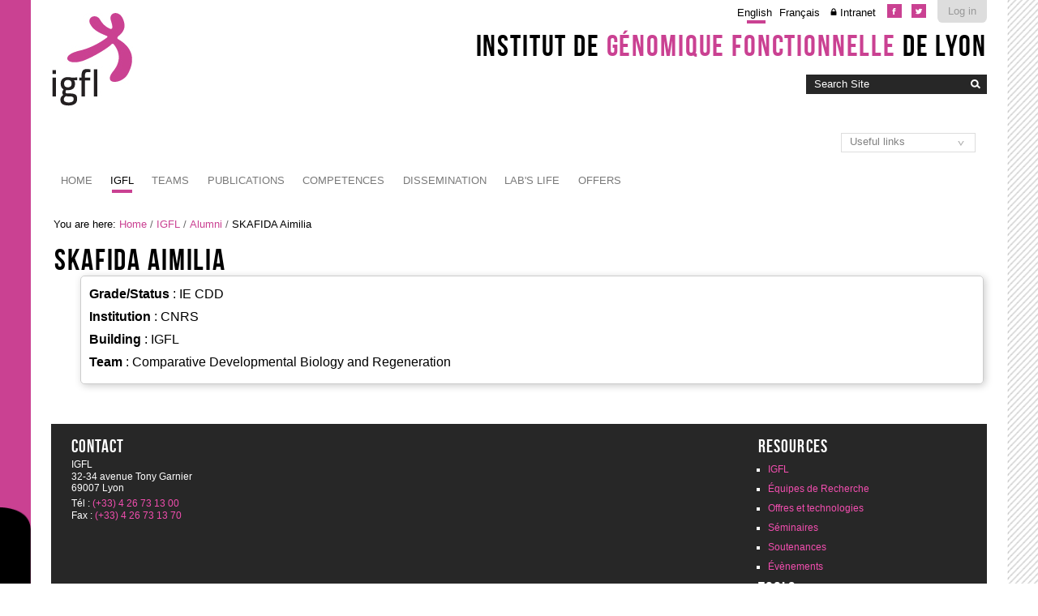

--- FILE ---
content_type: application/x-javascript;charset=utf-8
request_url: https://igfl.ens-lyon.fr/portal_javascripts/Charte%20ENS%20Lyon%202014/resourcecollective.js.momentmoment-cachekey-bd97349f076d121db47b9c09db7fdbc2.js
body_size: 6083
content:

/* - ++resource++collective.js.moment/moment.js - */
// https://igfl.ens-lyon.fr/portal_javascripts/++resource++collective.js.moment/moment.js?original=1
(function(Date,undefined){var moment,VERSION="1.7.0",round=Math.round,i,languages={},currentLanguage='en',hasModule=(typeof module!=='undefined'&&module.exports),langConfigProperties='months|monthsShort|weekdays|weekdaysShort|weekdaysMin|longDateFormat|calendar|relativeTime|ordinal|meridiem'.split('|'),aspNetJsonRegex=/^\/?Date\((\-?\d+)/i,formattingTokens=/(\[[^\[]*\])|(\\)?(Mo|MM?M?M?|Do|DDDo|DD?D?D?|ddd?d?|do?|w[o|w]?|YYYY|YY|a|A|hh?|HH?|mm?|ss?|SS?S?|zz?|ZZ?)/g,localFormattingTokens=/(LT|LL?L?L?)/g,formattingRemoveEscapes=/(^\[)|(\\)|\]$/g,parseMultipleFormatChunker=/([0-9a-zA-Z\u00A0-\uD7FF\uF900-\uFDCF\uFDF0-\uFFEF]+)/gi,parseTokenOneOrTwoDigits=/\d\d?/,parseTokenOneToThreeDigits=/\d{1,3}/,parseTokenThreeDigits=/\d{3}/,parseTokenFourDigits=/\d{1,4}/,parseTokenWord=/[0-9a-z\u00A0-\uD7FF\uF900-\uFDCF\uFDF0-\uFFEF]+/i,parseTokenTimezone=/Z|[\+\-]\d\d:?\d\d/i,parseTokenT=/T/i,isoRegex=/^\s*\d{4}-\d\d-\d\d(T(\d\d(:\d\d(:\d\d(\.\d\d?\d?)?)?)?)?([\+\-]\d\d:?\d\d)?)?/,isoFormat='YYYY-MM-DDTHH:mm:ssZ',isoTimes=[['HH:mm:ss.S',/T\d\d:\d\d:\d\d\.\d{1,3}/],['HH:mm:ss',/T\d\d:\d\d:\d\d/],['HH:mm',/T\d\d:\d\d/],['HH',/T\d\d/]],parseTimezoneChunker=/([\+\-]|\d\d)/gi,proxyGettersAndSetters='Month|Date|Hours|Minutes|Seconds|Milliseconds'.split('|'),unitMillisecondFactors={'Milliseconds':1,'Seconds':1e3,'Minutes':6e4,'Hours':36e5,'Days':864e5,'Months':2592e6,'Years':31536e6},formatFunctions={},formatFunctionStrings={M:'(a=t.month()+1)',MMM:'v("monthsShort",t.month())',MMMM:'v("months",t.month())',D:'(a=t.date())',DDD:'(a=new Date(t.year(),t.month(),t.date()),b=new Date(t.year(),0,1),a=~~(((a-b)/864e5)+1.5))',d:'(a=t.day())',dd:'v("weekdaysMin",t.day())',ddd:'v("weekdaysShort",t.day())',dddd:'v("weekdays",t.day())',w:'(a=new Date(t.year(),t.month(),t.date()-t.day()+5),b=new Date(a.getFullYear(),0,4),a=~~((a-b)/864e5/7+1.5))',YY:'p(t.year()%100,2)',YYYY:'p(t.year(),4)',a:'m(t.hours(),t.minutes(),!0)',A:'m(t.hours(),t.minutes(),!1)',H:'t.hours()',h:'t.hours()%12||12',m:'t.minutes()',s:'t.seconds()',S:'~~(t.milliseconds()/100)',SS:'p(~~(t.milliseconds()/10),2)',SSS:'p(t.milliseconds(),3)',Z:'((a=-t.zone())<0?((a=-a),"-"):"+")+p(~~(a/60),2)+":"+p(~~a%60,2)',ZZ:'((a=-t.zone())<0?((a=-a),"-"):"+")+p(~~(10*a/6),4)'},ordinalizeTokens='DDD w M D d'.split(' '),paddedTokens='M D H h m s w'.split(' ');while(ordinalizeTokens.length){i=ordinalizeTokens.pop();formatFunctionStrings[i+'o']=formatFunctionStrings[i]+'+o(a)'}
while(paddedTokens.length){i=paddedTokens.pop();formatFunctionStrings[i+i]='p('+formatFunctionStrings[i]+',2)'}
formatFunctionStrings.DDDD='p('+formatFunctionStrings.DDD+',3)';
function Moment(date,isUTC,lang){this._d=date;this._isUTC=!!isUTC;this._a=date._a||null;date._a=null;this._lang=lang||false}
function Duration(duration){var data=this._data={},years=duration.years||duration.y||0,months=duration.months||duration.M||0,weeks=duration.weeks||duration.w||0,days=duration.days||duration.d||0,hours=duration.hours||duration.h||0,minutes=duration.minutes||duration.m||0,seconds=duration.seconds||duration.s||0,milliseconds=duration.milliseconds||duration.ms||0;this._milliseconds=milliseconds+seconds * 1e3+minutes * 6e4+hours * 36e5;this._days=days+weeks * 7;this._months=months+years * 12;data.milliseconds=milliseconds%1000;seconds+=absRound(milliseconds/1000);data.seconds=seconds%60;minutes+=absRound(seconds/60);data.minutes=minutes%60;hours+=absRound(minutes/60);data.hours=hours%24;days+=absRound(hours/24);days+=weeks * 7;data.days=days%30;months+=absRound(days/30);data.months=months%12;years+=absRound(months/12);data.years=years;this._lang=false}
function absRound(number){if(number<0){return Math.ceil(number)} else{return Math.floor(number)}}
function leftZeroFill(number,targetLength){var output=number+'';while(output.length<targetLength){output='0'+output}
return output}
function addOrSubtractDurationFromMoment(mom,duration,isAdding){var ms=duration._milliseconds,d=duration._days,M=duration._months,currentDate;if(ms){mom._d.setTime(+mom+ms * isAdding)}
if(d){mom.date(mom.date()+d * isAdding)}
if(M){currentDate=mom.date();mom.date(1).month(mom.month()+M * isAdding).date(Math.min(currentDate,mom.daysInMonth()))}}
function isArray(input){return Object.prototype.toString.call(input)==='[object Array]'}
function compareArrays(array1,array2){var len=Math.min(array1.length,array2.length),lengthDiff=Math.abs(array1.length-array2.length),diffs=0,i;for(i=0;i<len;i++){if(~~array1[i]!==~~array2[i]){diffs++}}
return diffs+lengthDiff}
function dateFromArray(input,asUTC){var i,date;for(i=1;i<7;i++){input[i]=(input[i]==null)?(i===2?1:0):input[i]}
input[7]=asUTC;date=new Date(0);if(asUTC){date.setUTCFullYear(input[0],input[1],input[2]);date.setUTCHours(input[3],input[4],input[5],input[6])} else{date.setFullYear(input[0],input[1],input[2]);date.setHours(input[3],input[4],input[5],input[6])}
date._a=input;return date}
function loadLang(key,values){var i,m,parse=[];if(!values&&hasModule){values=require('./lang/'+key)}
if(!values){values=require('./lang/'+key)}
for(i=0;i<langConfigProperties.length;i++){values[langConfigProperties[i]]=values[langConfigProperties[i]]||languages.en[langConfigProperties[i]]}
for(i=0;i<12;i++){m=moment([2000,i]);parse[i]=new RegExp('^'+(values.months[i]||values.months(m,''))+'|^'+(values.monthsShort[i]||values.monthsShort(m,'')).replace('.',''),'i')}
values.monthsParse=values.monthsParse||parse;languages[key]=values;return values}
function getLangDefinition(m){var langKey=(typeof m==='string')&&m||m&&m._lang||null;return langKey?(languages[langKey]||loadLang(langKey)):moment}
function replaceFormatTokens(token){return formatFunctionStrings[token]?("'+("+formatFunctionStrings[token]+")+'"):token.replace(formattingRemoveEscapes,"").replace(/\\?'/g, "\\'")}
function replaceLongDateFormatTokens(input){return getLangDefinition().longDateFormat[input]||input}
function makeFormatFunction(format){var output="var a,b;return '"+format.replace(formattingTokens,replaceFormatTokens)+"';",Fn=Function;return new Fn('t','v','o','p','m',output)}
function makeOrGetFormatFunction(format){if(!formatFunctions[format]){formatFunctions[format]=makeFormatFunction(format)}
return formatFunctions[format]}
function formatMoment(m,format){var lang=getLangDefinition(m);
function getValueFromArray(key,index){return lang[key].call?lang[key](m,format):lang[key][index]}
while(localFormattingTokens.test(format)){format=format.replace(localFormattingTokens,replaceLongDateFormatTokens)}
if(!formatFunctions[format]){formatFunctions[format]=makeFormatFunction(format)}
return formatFunctions[format](m,getValueFromArray,lang.ordinal,leftZeroFill,lang.meridiem)}
function getParseRegexForToken(token){switch(token){case 'DDDD':return parseTokenThreeDigits;case 'YYYY':return parseTokenFourDigits;case 'S':case 'SS':case 'SSS':case 'DDD':return parseTokenOneToThreeDigits;case 'MMM':case 'MMMM':case 'dd':case 'ddd':case 'dddd':case 'a':case 'A':return parseTokenWord;case 'Z':case 'ZZ':return parseTokenTimezone;case 'T':return parseTokenT;case 'MM':case 'DD':case 'YY':case 'HH':case 'hh':case 'mm':case 'ss':case 'M':case 'D':case 'd':case 'H':case 'h':case 'm':case 's':return parseTokenOneOrTwoDigits;default:return new RegExp(token.replace('\\',''))}}
function addTimeToArrayFromToken(token,input,datePartArray,config){var a;switch(token){case 'M':case 'MM':datePartArray[1]=(input==null)?0:~~input-1;break;case 'MMM':case 'MMMM':for(a=0;a<12;a++){if(getLangDefinition().monthsParse[a].test(input)){datePartArray[1]=a;break}}
break;case 'D':case 'DD':case 'DDD':case 'DDDD':if(input!=null){datePartArray[2]=~~input}
break;case 'YY':input=~~input;datePartArray[0]=input+(input>70?1900:2000);break;case 'YYYY':datePartArray[0]=~~Math.abs(input);break;case 'a':case 'A':config.isPm=((input+'').toLowerCase()==='pm');break;case 'H':case 'HH':case 'h':case 'hh':datePartArray[3]=~~input;break;case 'm':case 'mm':datePartArray[4]=~~input;break;case 's':case 'ss':datePartArray[5]=~~input;break;case 'S':case 'SS':case 'SSS':datePartArray[6]=~~(('0.'+input) * 1000);break;case 'Z':case 'ZZ':config.isUTC=true;a=(input+'').match(parseTimezoneChunker);if(a&&a[1]){config.tzh=~~a[1]}
if(a&&a[2]){config.tzm=~~a[2]}
if(a&&a[0]==='+'){config.tzh=-config.tzh;config.tzm=-config.tzm}
break}}
function makeDateFromStringAndFormat(string,format){var datePartArray=[0,0,1,0,0,0,0],config={tzh:0,tzm:0},tokens=format.match(formattingTokens),i,parsedInput;for(i=0;i<tokens.length;i++){parsedInput=(getParseRegexForToken(tokens[i]).exec(string)||[])[0];string=string.replace(getParseRegexForToken(tokens[i]),'');addTimeToArrayFromToken(tokens[i],parsedInput,datePartArray,config)}
if(config.isPm&&datePartArray[3]<12){datePartArray[3]+=12}
if(config.isPm===false&&datePartArray[3]===12){datePartArray[3]=0}
datePartArray[3]+=config.tzh;datePartArray[4]+=config.tzm;return dateFromArray(datePartArray,config.isUTC)}
function makeDateFromStringAndArray(string,formats){var output,inputParts=string.match(parseMultipleFormatChunker)||[],formattedInputParts,scoreToBeat=99,i,currentDate,currentScore;for(i=0;i<formats.length;i++){currentDate=makeDateFromStringAndFormat(string,formats[i]);formattedInputParts=formatMoment(new Moment(currentDate),formats[i]).match(parseMultipleFormatChunker)||[];currentScore=compareArrays(inputParts,formattedInputParts);if(currentScore<scoreToBeat){scoreToBeat=currentScore;output=currentDate}}
return output}
function makeDateFromString(string){var format='YYYY-MM-DDT',i;if(isoRegex.exec(string)){for(i=0;i<4;i++){if(isoTimes[i][1].exec(string)){format+=isoTimes[i][0];break}}
return parseTokenTimezone.exec(string)?makeDateFromStringAndFormat(string,format+' Z'):makeDateFromStringAndFormat(string,format)}
return new Date(string)}
function substituteTimeAgo(string,number,withoutSuffix,isFuture,lang){var rt=lang.relativeTime[string];return(typeof rt==='function')?rt(number||1,!!withoutSuffix,string,isFuture):rt.replace(/%d/i,number||1)}
function relativeTime(milliseconds,withoutSuffix,lang){var seconds=round(Math.abs(milliseconds)/1000),minutes=round(seconds/60),hours=round(minutes/60),days=round(hours/24),years=round(days/365),args=seconds<45&&['s',seconds]||minutes===1&&['m']||minutes<45&&['mm',minutes]||hours===1&&['h']||hours<22&&['hh',hours]||days===1&&['d']||days<=25&&['dd',days]||days<=45&&['M']||days<345&&['MM',round(days/30)]||years===1&&['y']||['yy',years];args[2]=withoutSuffix;args[3]=milliseconds>0;args[4]=lang;return substituteTimeAgo.apply({},args)}
moment=function(input,format){if(input===null||input===''){return null}
var date,matched;if(moment.isMoment(input)){return new Moment(new Date(+input._d),input._isUTC,input._lang)} else if(format){if(isArray(format)){date=makeDateFromStringAndArray(input,format)} else{date=makeDateFromStringAndFormat(input,format)}} else{matched=aspNetJsonRegex.exec(input);date=input===undefined?new Date():matched?new Date(+matched[1]):input instanceof Date?input:isArray(input)?dateFromArray(input):typeof input==='string'?makeDateFromString(input):new Date(input)}
return new Moment(date)};moment.utc=function(input,format){if(isArray(input)){return new Moment(dateFromArray(input,true),true)}
if(typeof input==='string'&&!parseTokenTimezone.exec(input)){input+=' +0000';if(format){format+=' Z'}}
return moment(input,format).utc()};moment.unix=function(input){return moment(input * 1000)};moment.duration=function(input,key){var isDuration=moment.isDuration(input),isNumber=(typeof input==='number'),duration=(isDuration?input._data:(isNumber?{}:input)),ret;if(isNumber){if(key){duration[key]=input} else{duration.milliseconds=input}}
ret=new Duration(duration);if(isDuration){ret._lang=input._lang}
return ret};moment.humanizeDuration=function(num,type,withSuffix){return moment.duration(num,type===true?null:type).humanize(type===true?true:withSuffix)};moment.version=VERSION;moment.defaultFormat=isoFormat;moment.lang=function(key,values){var i;if(!key){return currentLanguage}
if(values||!languages[key]){loadLang(key,values)}
if(languages[key]){for(i=0;i<langConfigProperties.length;i++){moment[langConfigProperties[i]]=languages[key][langConfigProperties[i]]}
moment.monthsParse=languages[key].monthsParse;currentLanguage=key}};moment.langData=getLangDefinition;moment.isMoment=function(obj){return obj instanceof Moment};moment.isDuration=function(obj){return obj instanceof Duration};moment.lang('en',{months:"January_February_March_April_May_June_July_August_September_October_November_December".split("_"),monthsShort:"Jan_Feb_Mar_Apr_May_Jun_Jul_Aug_Sep_Oct_Nov_Dec".split("_"),weekdays:"Sunday_Monday_Tuesday_Wednesday_Thursday_Friday_Saturday".split("_"),weekdaysShort:"Sun_Mon_Tue_Wed_Thu_Fri_Sat".split("_"),weekdaysMin:"Su_Mo_Tu_We_Th_Fr_Sa".split("_"),longDateFormat:{LT:"h:mm A",L:"MM/DD/YYYY",LL:"MMMM D YYYY",LLL:"MMMM D YYYY LT",LLLL:"dddd, MMMM D YYYY LT"},meridiem: function(hours,minutes,isLower){if(hours>11){return isLower?'pm':'PM'} else{return isLower?'am':'AM'}},calendar:{sameDay:'[Today at] LT',nextDay:'[Tomorrow at] LT',nextWeek:'dddd [at] LT',lastDay:'[Yesterday at] LT',lastWeek:'[last] dddd [at] LT',sameElse:'L'},relativeTime:{future:"in %s",past:"%s ago",s:"a few seconds",m:"a minute",mm:"%d minutes",h:"an hour",hh:"%d hours",d:"a day",dd:"%d days",M:"a month",MM:"%d months",y:"a year",yy:"%d years"},ordinal: function(number){var b=number%10;return(~~(number%100/10)===1)?'th':(b===1)?'st':(b===2)?'nd':(b===3)?'rd':'th'}});moment.fn=Moment.prototype={clone: function(){return moment(this)},valueOf: function(){return+this._d},unix: function(){return Math.floor(+this._d/1000)},toString: function(){return this._d.toString()},toDate: function(){return this._d},toArray: function(){var m=this;return [m.year(),m.month(),m.date(),m.hours(),m.minutes(),m.seconds(),m.milliseconds(),!!this._isUTC]},isValid: function(){if(this._a){return!compareArrays(this._a,(this._a[7]?moment.utc(this):this).toArray())}
return!isNaN(this._d.getTime())},utc: function(){this._isUTC=true;return this},local: function(){this._isUTC=false;return this},format: function(inputString){return formatMoment(this,inputString?inputString:moment.defaultFormat)},add: function(input,val){var dur=val?moment.duration(+val,input):moment.duration(input);addOrSubtractDurationFromMoment(this,dur,1);return this},subtract: function(input,val){var dur=val?moment.duration(+val,input):moment.duration(input);addOrSubtractDurationFromMoment(this,dur,-1);return this},diff: function(input,val,asFloat){var inputMoment=this._isUTC?moment(input).utc():moment(input).local(),zoneDiff=(this.zone()-inputMoment.zone()) * 6e4,diff=this._d-inputMoment._d-zoneDiff,year=this.year()-inputMoment.year(),month=this.month()-inputMoment.month(),date=this.date()-inputMoment.date(),output;if(val==='months'){output=year * 12+month+date/30} else if(val==='years'){output=year+(month+date/ 30) / 12} else{output=val==='seconds'?diff/ 1e3 : //1000
val==='minutes'?diff/ 6e4 : //1000 * 60
val==='hours'?diff/ 36e5 : //1000 * 60 * 60
val==='days'?diff/ 864e5 : //1000 * 60 * 60 * 24
val==='weeks'?diff/ 6048e5 : //1000 * 60 * 60 * 24 * 7
diff}
return asFloat?output:round(output)},from: function(time,withoutSuffix){return moment.duration(this.diff(time)).lang(this._lang).humanize(!withoutSuffix)},fromNow: function(withoutSuffix){return this.from(moment(),withoutSuffix)},calendar: function(){var diff=this.diff(moment().sod(),'days',true),calendar=this.lang().calendar,allElse=calendar.sameElse,format=diff<-6?allElse:diff<-1?calendar.lastWeek:diff<0?calendar.lastDay:diff<1?calendar.sameDay:diff<2?calendar.nextDay:diff<7?calendar.nextWeek:allElse;return this.format(typeof format==='function'?format.apply(this):format)},isLeapYear: function(){var year=this.year();return(year%4===0&&year%100!==0)||year%400===0},isDST: function(){return(this.zone()<moment([this.year()]).zone()||this.zone()<moment([this.year(),5]).zone())},day: function(input){var day=this._isUTC?this._d.getUTCDay():this._d.getDay();return input==null?day:this.add({d:input-day})},startOf: function(val){switch(val.replace(/s$/,'')){case 'year':this.month(0);case 'month':this.date(1);case 'day':this.hours(0);case 'hour':this.minutes(0);case 'minute':this.seconds(0);case 'second':this.milliseconds(0)}
return this},endOf: function(val){return this.startOf(val).add(val.replace(/s?$/,'s'),1).subtract('ms',1)},sod: function(){return this.clone().startOf('day')},eod: function(){return this.clone().endOf('day')},zone: function(){return this._isUTC?0:this._d.getTimezoneOffset()},daysInMonth: function(){return moment.utc([this.year(),this.month()+1,0]).date()},lang: function(lang){if(lang===undefined){return getLangDefinition(this)} else{this._lang=lang;return this}}};
function makeGetterAndSetter(name,key){moment.fn[name]=function(input){var utc=this._isUTC?'UTC':'';if(input!=null){this._d['set'+utc+key](input);return this} else{return this._d['get'+utc+key]()}}}
for(i=0;i<proxyGettersAndSetters.length;i++){makeGetterAndSetter(proxyGettersAndSetters[i].toLowerCase(),proxyGettersAndSetters[i])}
makeGetterAndSetter('year','FullYear');moment.duration.fn=Duration.prototype={weeks: function(){return absRound(this.days()/7)},valueOf: function(){return this._milliseconds+this._days * 864e5+this._months * 2592e6},humanize: function(withSuffix){var difference=+this,rel=this.lang().relativeTime,output=relativeTime(difference,!withSuffix,this.lang());if(withSuffix){output=(difference<=0?rel.past:rel.future).replace(/%s/i,output)}
return output},lang:moment.fn.lang};
function makeDurationGetter(name){moment.duration.fn[name]=function(){return this._data[name]}}
function makeDurationAsGetter(name,factor){moment.duration.fn['as'+name]=function(){return+this/factor}}
for(i in unitMillisecondFactors){if(unitMillisecondFactors.hasOwnProperty(i)){makeDurationAsGetter(i,unitMillisecondFactors[i]);makeDurationGetter(i.toLowerCase())}}
makeDurationAsGetter('Weeks',6048e5);if(hasModule){module.exports=moment}
if(typeof ender==='undefined'){this['moment']=moment}
if(typeof define==="function"&&define.amd){define("moment",[], function(){return moment})}}).call(this,Date);
